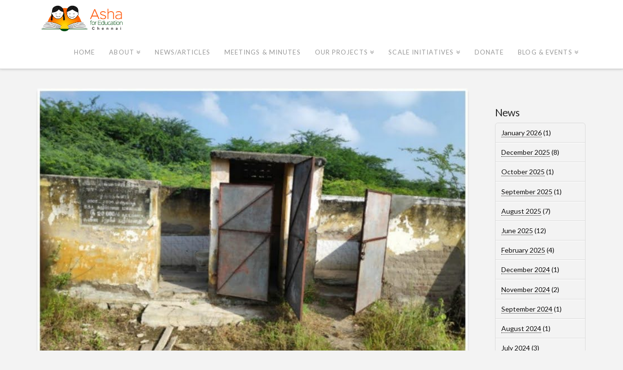

--- FILE ---
content_type: text/html; charset=UTF-8
request_url: https://chennai.ashanet.org/news/2020/04/toilet-repair-at-kumaragiri-and-athikinaru/
body_size: 10729
content:
<!DOCTYPE html><html class="no-js" lang="en-US"><head><meta charset="UTF-8"><meta name="viewport" content="width=device-width, initial-scale=1.0"><title>Toilet repair at Kumaragiri and Athikinaru | Asha Chennai</title><link rel="pingback" href="https://chennai.ashanet.org/xmlrpc.php"><link rel="shortcut icon" href="//kanini.ashanet.org/media/favicon.ico"><link rel="apple-touch-icon-precomposed" href="//chennai.ashanet.org/wp-content/uploads/sites/38/2021/09/favicon.png"><meta name="msapplication-TileColor" content="hsl(0, 1%, 96%)"><meta name="msapplication-TileImage" content="//chennai.ashanet.org/wp-content/uploads/sites/38/2021/09/favicon.png"><link rel='dns-prefetch' href='//chennai.ashanet.org' /><link rel='dns-prefetch' href='//fonts.googleapis.com' /><link rel='dns-prefetch' href='//cdnjs.cloudflare.com' /><link rel='dns-prefetch' href='//s.w.org' /><link rel="alternate" type="application/rss+xml" title="Asha Chennai &raquo; Feed" href="https://chennai.ashanet.org/feed/" /><link rel="alternate" type="application/rss+xml" title="Asha Chennai &raquo; Comments Feed" href="https://chennai.ashanet.org/comments/feed/" /><link rel="alternate" type="application/rss+xml" title="Asha Chennai &raquo; Toilet repair at Kumaragiri and Athikinaru Comments Feed" href="https://chennai.ashanet.org/news/2020/04/toilet-repair-at-kumaragiri-and-athikinaru/feed/" />  <script type="text/javascript" data-cfasync="false">var mi_track_user=true;var disableStr='ga-disable-UA-1146960-27';function __gaTrackerIsOptedOut(){return document.cookie.indexOf(disableStr+'=true')>-1;}
if(__gaTrackerIsOptedOut()){window[disableStr]=true;}
function __gaTrackerOptout(){document.cookie=disableStr+'=true; expires=Thu, 31 Dec 2099 23:59:59 UTC; path=/';window[disableStr]=true;}
if(mi_track_user){(function(i,s,o,g,r,a,m){i['GoogleAnalyticsObject']=r;i[r]=i[r]||function(){(i[r].q=i[r].q||[]).push(arguments)},i[r].l=1*new Date();a=s.createElement(o),m=s.getElementsByTagName(o)[0];a.async=1;a.src=g;m.parentNode.insertBefore(a,m)})(window,document,'script','//www.google-analytics.com/analytics.js','__gaTracker');__gaTracker('create','UA-1146960-27','auto');__gaTracker('set','forceSSL',true);__gaTracker('require','displayfeatures');__gaTracker('require','linkid','linkid.js');__gaTracker('send','pageview');}else{console.log("");(function(){var noopfn=function(){return null;};var noopnullfn=function(){return null;};var Tracker=function(){return null;};var p=Tracker.prototype;p.get=noopfn;p.set=noopfn;p.send=noopfn;var __gaTracker=function(){var len=arguments.length;if(len===0){return;}
var f=arguments[len-1];if(typeof f!=='object'||f===null||typeof f.hitCallback!=='function'){console.log('Not running function __gaTracker('+arguments[0]+" ....) because you\'re not being tracked. ");return;}
try{f.hitCallback();}catch(ex){}};__gaTracker.create=function(){return new Tracker();};__gaTracker.getByName=noopnullfn;__gaTracker.getAll=function(){return[];};__gaTracker.remove=noopfn;window['__gaTracker']=__gaTracker;})();}</script>  <script type="text/javascript">/*<![CDATA[*/window._wpemojiSettings={"baseUrl":"https:\/\/s.w.org\/images\/core\/emoji\/2.3\/72x72\/","ext":".png","svgUrl":"https:\/\/s.w.org\/images\/core\/emoji\/2.3\/svg\/","svgExt":".svg","source":{"concatemoji":"https:\/\/chennai.ashanet.org\/wp-includes\/js\/wp-emoji-release.min.js?ver=4.8"}};!function(a,b,c){function d(a){var b,c,d,e,f=String.fromCharCode;if(!k||!k.fillText)return!1;switch(k.clearRect(0,0,j.width,j.height),k.textBaseline="top",k.font="600 32px Arial",a){case"flag":return k.fillText(f(55356,56826,55356,56819),0,0),b=j.toDataURL(),k.clearRect(0,0,j.width,j.height),k.fillText(f(55356,56826,8203,55356,56819),0,0),c=j.toDataURL(),b===c&&(k.clearRect(0,0,j.width,j.height),k.fillText(f(55356,57332,56128,56423,56128,56418,56128,56421,56128,56430,56128,56423,56128,56447),0,0),b=j.toDataURL(),k.clearRect(0,0,j.width,j.height),k.fillText(f(55356,57332,8203,56128,56423,8203,56128,56418,8203,56128,56421,8203,56128,56430,8203,56128,56423,8203,56128,56447),0,0),c=j.toDataURL(),b!==c);case"emoji4":return k.fillText(f(55358,56794,8205,9794,65039),0,0),d=j.toDataURL(),k.clearRect(0,0,j.width,j.height),k.fillText(f(55358,56794,8203,9794,65039),0,0),e=j.toDataURL(),d!==e}return!1}function e(a){var c=b.createElement("script");c.src=a,c.defer=c.type="text/javascript",b.getElementsByTagName("head")[0].appendChild(c)}var f,g,h,i,j=b.createElement("canvas"),k=j.getContext&&j.getContext("2d");for(i=Array("flag","emoji4"),c.supports={everything:!0,everythingExceptFlag:!0},h=0;h<i.length;h++)c.supports[i[h]]=d(i[h]),c.supports.everything=c.supports.everything&&c.supports[i[h]],"flag"!==i[h]&&(c.supports.everythingExceptFlag=c.supports.everythingExceptFlag&&c.supports[i[h]]);c.supports.everythingExceptFlag=c.supports.everythingExceptFlag&&!c.supports.flag,c.DOMReady=!1,c.readyCallback=function(){c.DOMReady=!0},c.supports.everything||(g=function(){c.readyCallback()},b.addEventListener?(b.addEventListener("DOMContentLoaded",g,!1),a.addEventListener("load",g,!1)):(a.attachEvent("onload",g),b.attachEvent("onreadystatechange",function(){"complete"===b.readyState&&c.readyCallback()})),f=c.source||{},f.concatemoji?e(f.concatemoji):f.wpemoji&&f.twemoji&&(e(f.twemoji),e(f.wpemoji)))}(window,document,window._wpemojiSettings);/*]]>*/</script> <style type="text/css">img.wp-smiley,img.emoji{display:inline !important;border:none !important;box-shadow:none !important;height:1em !important;width:1em !important;margin:0
.07em !important;vertical-align:-0.1em !important;background:none !important;padding:0
!important}</style><link rel='stylesheet' id='google-fonts-css'  href='https://fonts.googleapis.com/css?family=Roboto%3Aregular%2Cbold%2Citalic%2Cthin%2Clight%2Cbolditalic%2Cblack%2Cmedium&#038;lang=en&#038;ver=4.8' type='text/css' media='all' /><link rel='stylesheet' id='material-css'  href='https://cdnjs.cloudflare.com/ajax/libs/material-design-lite/1.1.2/material.min.css?ver=4.8' type='text/css' media='all' /><link rel='stylesheet' id='donation_profile_style-css'  href='https://chennai.ashanet.org/wp-content/plugins/DonationProfiles/donation_profile_style.css?ver=4.8' type='text/css' media='all' /><link rel='stylesheet' id='pageflip5style-css'  href='https://chennai.ashanet.org/wp-content/plugins/pageflip5-wp-plugin/css/pageflip.css?ver=4.8' type='text/css' media='all' /><link rel='stylesheet' id='pageflip5customstyle-css'  href='https://chennai.ashanet.org/wp-content/plugins/pageflip5-wp-plugin/css/pageflip-custom.css?ver=4.8' type='text/css' media='all' /><link rel='stylesheet' id='rs-plugin-settings-css'  href='https://chennai.ashanet.org/wp-content/plugins/revslider/public/assets/css/settings.css?ver=5.4.5.1' type='text/css' media='all' /><style id='rs-plugin-settings-inline-css' type='text/css'>#rs-demo-id{}</style><link rel='stylesheet' id='x-stack-css'  href='https://chennai.ashanet.org/wp-content/themes/x/framework/css/dist/site/stacks/integrity-light.css?ver=5.1.0' type='text/css' media='all' /><link rel='stylesheet' id='x-cranium-migration-css'  href='https://chennai.ashanet.org/wp-content/themes/x/framework/legacy/cranium/css/dist/site/integrity-light.css?ver=5.1.0' type='text/css' media='all' /><link rel='stylesheet' id='x-google-fonts-css'  href='//fonts.googleapis.com/css?family=Lato%3A400%2C400italic%2C700%2C700italic%2C300italic&#038;subset=latin%2Clatin-ext&#038;ver=5.1.0' type='text/css' media='all' /> <script type='text/javascript'>var monsterinsights_frontend={"js_events_tracking":"true","is_debug_mode":"false","download_extensions":"doc,exe,js,pdf,ppt,tgz,zip,xls","inbound_paths":"","home_url":"https:\/\/chennai.ashanet.org","track_download_as":"event","internal_label":"int","hash_tracking":"false"};</script> <script type='text/javascript' src='https://chennai.ashanet.org/wp-content/plugins/google-analytics-for-wordpress/assets/js/frontend.min.js?ver=7.0.4'></script> <script type='text/javascript' src='https://chennai.ashanet.org/wp-includes/js/jquery/jquery.js?ver=1.12.4'></script> <script type='text/javascript' src='https://chennai.ashanet.org/wp-includes/js/jquery/jquery-migrate.min.js?ver=1.4.1'></script> <script type='text/javascript' src='https://chennai.ashanet.org/wp-content/plugins/pageflip5-wp-plugin/js/pageflip5-min.js?ver=4.8'></script> <script type='text/javascript' src='https://chennai.ashanet.org/wp-content/plugins/pageflip5-wp-plugin/js/pageflip5-loader.js?ver=4.8'></script> <script type='text/javascript' src='https://chennai.ashanet.org/wp-content/plugins/revslider/public/assets/js/jquery.themepunch.tools.min.js?ver=5.4.5.1'></script> <script type='text/javascript' src='https://chennai.ashanet.org/wp-content/plugins/revslider/public/assets/js/jquery.themepunch.revolution.min.js?ver=5.4.5.1'></script> <script type='text/javascript' src='https://chennai.ashanet.org/wp-content/themes/x/framework/js/dist/site/x-head.min.js?ver=5.1.0'></script> <script type='text/javascript' src='https://chennai.ashanet.org/wp-content/plugins/cornerstone/assets/dist/js/site/cs-head.js?ver=2.0.5'></script> <script type='text/javascript' src='https://chennai.ashanet.org/wp-includes/js/hoverIntent.min.js?ver=1.8.1'></script> <script type='text/javascript' src='https://chennai.ashanet.org/wp-content/themes/x/framework/legacy/cranium/js/dist/site/x-head.min.js?ver=5.1.0'></script> <link rel='https://api.w.org/' href='https://chennai.ashanet.org/wp-json/' /><link rel="canonical" href="https://chennai.ashanet.org/news/2020/04/toilet-repair-at-kumaragiri-and-athikinaru/" /><link rel='shortlink' href='https://chennai.ashanet.org/?p=2004' /><link rel="alternate" type="application/json+oembed" href="https://chennai.ashanet.org/wp-json/oembed/1.0/embed?url=https%3A%2F%2Fchennai.ashanet.org%2Fnews%2F2020%2F04%2Ftoilet-repair-at-kumaragiri-and-athikinaru%2F" /><link rel="alternate" type="text/xml+oembed" href="https://chennai.ashanet.org/wp-json/oembed/1.0/embed?url=https%3A%2F%2Fchennai.ashanet.org%2Fnews%2F2020%2F04%2Ftoilet-repair-at-kumaragiri-and-athikinaru%2F&#038;format=xml" /> <script>var defaultConfigOptions={$("#pageflip").pageflipInit({PageWidth:400,PageHeight:600,CoverWidth:420,CoverHeight:640,PageDataFile:"https://qbrik.in",Copyright:Key.Copyright,Key:Key.Key});,ControlbarFile:"https://chennai.ashanet.org/wp-content/plugins/pageflip5-wp-plugin/controlbar_svg.html",Copyright:"test",Key:"00A5YmVbnCSw6HHcw1F2/c"};</script><!--[if lte IE 9]><link rel="stylesheet" type="text/css" href="https://chennai.ashanet.org/wp-content/plugins/js_composer/assets/css/vc_lte_ie9.min.css" media="screen"><![endif]--><meta name="generator" content="Powered by Slider Revolution 5.4.5.1 - responsive, Mobile-Friendly Slider Plugin for WordPress with comfortable drag and drop interface." /> <script type="text/javascript">/*<![CDATA[*/function setREVStartSize(e){try{var i=jQuery(window).width(),t=9999,r=0,n=0,l=0,f=0,s=0,h=0;if(e.responsiveLevels&&(jQuery.each(e.responsiveLevels,function(e,f){f>i&&(t=r=f,l=e),i>f&&f>r&&(r=f,n=e)}),t>r&&(l=n)),f=e.gridheight[l]||e.gridheight[0]||e.gridheight,s=e.gridwidth[l]||e.gridwidth[0]||e.gridwidth,h=i/s,h=h>1?1:h,f=Math.round(h*f),"fullscreen"==e.sliderLayout){var u=(e.c.width(),jQuery(window).height());if(void 0!=e.fullScreenOffsetContainer){var c=e.fullScreenOffsetContainer.split(",");if(c)jQuery.each(c,function(e,i){u=jQuery(i).length>0?u-jQuery(i).outerHeight(!0):u}),e.fullScreenOffset.split("%").length>1&&void 0!=e.fullScreenOffset&&e.fullScreenOffset.length>0?u-=jQuery(window).height()*parseInt(e.fullScreenOffset,0)/100:void 0!=e.fullScreenOffset&&e.fullScreenOffset.length>0&&(u-=parseInt(e.fullScreenOffset,0))}f=u}else void 0!=e.minHeight&&f<e.minHeight&&(f=e.minHeight);e.c.closest(".rev_slider_wrapper").css({height:f})}catch(d){console.log("Failure at Presize of Slider:"+d)}};/*]]>*/</script> <noscript><style type="text/css">.wpb_animate_when_almost_visible{opacity:1}</style></noscript><style id="x-generated-css" type="text/css">a,h1 a:hover,h2 a:hover,h3 a:hover,h4 a:hover,h5 a:hover,h6 a:hover,.x-breadcrumb-wrap a:hover,.widget ul li a:hover,.widget ol li a:hover,.widget.widget_text ul li a,.widget.widget_text ol li a,.widget_nav_menu .current-menu-item > a,.x-accordion-heading .x-accordion-toggle:hover,.x-comment-author a:hover,.x-comment-time:hover,.x-recent-posts a:hover .h-recent-posts{color:hsl(208,77%,54%)}a:hover,.widget.widget_text ul li a:hover,.widget.widget_text ol li a:hover,.x-twitter-widget ul li a:hover{color:hsl(194,88%,54%)}.rev_slider_wrapper,a.x-img-thumbnail:hover,.x-slider-container.below,.page-template-template-blank-3-php .x-slider-container.above,.page-template-template-blank-6-php .x-slider-container.above{border-color:hsl(208,77%,54%)}.entry-thumb:before,.x-pagination span.current,.flex-direction-nav a,.flex-control-nav a:hover,.flex-control-nav a.flex-active,.mejs-time-current,.x-dropcap,.x-skill-bar .bar,.x-pricing-column.featured h2,.h-comments-title small,.x-entry-share .x-share:hover,.x-highlight,.x-recent-posts .x-recent-posts-img:after{background-color:hsl(208,77%,54%)}.x-nav-tabs>.active>a,.x-nav-tabs>.active>a:hover{box-shadow:inset 0 3px 0 0 hsl(208,77%,54%)}.x-main{width:78.536945%}.x-sidebar{width:16.536945%}.x-comment-author,.x-comment-time,.comment-form-author label,.comment-form-email label,.comment-form-url label,.comment-form-rating label,.comment-form-comment label,.widget_calendar #wp-calendar caption,.widget.widget_rss li
.rsswidget{font-family:"Lato",sans-serif;font-weight:400}.p-landmark-sub,.p-meta,input,button,select,textarea{font-family:"Lato",sans-serif}.widget ul li a,.widget ol li a,.x-comment-time{color:hsl(0,3%,4%)}.widget_text ol li a,.widget_text ul li
a{color:hsl(208,77%,54%)}.widget_text ol li a:hover,.widget_text ul li a:hover{color:hsl(194,88%,54%)}.comment-form-author label,.comment-form-email label,.comment-form-url label,.comment-form-rating label,.comment-form-comment label,.widget_calendar #wp-calendar th,.p-landmark-sub strong,.widget_tag_cloud .tagcloud a:hover,.widget_tag_cloud .tagcloud a:active,.entry-footer a:hover,.entry-footer a:active,.x-breadcrumbs .current,.x-comment-author,.x-comment-author
a{color:#272727}.widget_calendar #wp-calendar
th{border-color:#272727}.h-feature-headline span
i{background-color:#272727}@media (max-width:979px){}html{font-size:14px}@media (min-width:480px){html{font-size:14px}}@media (min-width:767px){html{font-size:14px}}@media (min-width:979px){html{font-size:14px}}@media (min-width:1200px){html{font-size:14px}}body{font-style:normal;font-weight:400;color:hsl(0,3%,4%);background-color:#f3f3f3}.w-b{font-weight:400 !important}h1,h2,h3,h4,h5,h6,.h1,.h2,.h3,.h4,.h5,.h6{font-family:"Lato",sans-serif;font-style:normal;font-weight:400}h1,.h1{letter-spacing:-0.035em}h2,.h2{letter-spacing:-0.035em}h3,.h3{letter-spacing:-0.035em}h4,.h4{letter-spacing:-0.035em}h5,.h5{letter-spacing:-0.035em}h6,.h6{letter-spacing:-0.035em}.w-h{font-weight:400 !important}.x-container.width{width:88%}.x-container.max{max-width:1200px}.x-main.full{float:none;display:block;width:auto}@media (max-width:979px){.x-main.full,.x-main.left,.x-main.right,.x-sidebar.left,.x-sidebar.right{float:none;display:block;width:auto !important}}.entry-header,.entry-content{font-size:1rem}body,input,button,select,textarea{font-family:"Lato",sans-serif}h1,h2,h3,h4,h5,h6,.h1,.h2,.h3,.h4,.h5,.h6,h1 a,h2 a,h3 a,h4 a,h5 a,h6 a,.h1 a,.h2 a,.h3 a,.h4 a,.h5 a,.h6 a,blockquote{color:#272727}.cfc-h-tx{color:#272727 !important}.cfc-h-bd{border-color:#272727 !important}.cfc-h-bg{background-color:#272727 !important}.cfc-b-tx{color:hsl(0,3%,4%) !important}.cfc-b-bd{border-color:hsl(0,3%,4%) !important}.cfc-b-bg{background-color:hsl(0,3%,4%) !important}.x-btn,.button,[type="submit"]{color:#fff;border-color:hsl(0,0%,52%);background-color:hsl(6,1%,95%);text-shadow:0 0.075em 0.075em rgba(0,0,0,0.5);border-radius:0.25em}.x-btn:hover,.button:hover,[type="submit"]:hover{color:#fff;border-color:hsl(6,1%,98%);background-color:hsl(8,2%,37%);text-shadow:0 0.075em 0.075em rgba(0,0,0,0.5)}.x-btn.x-btn-real,.x-btn.x-btn-real:hover{margin-bottom:0.25em;text-shadow:0 0.075em 0.075em rgba(0,0,0,0.65)}.x-btn.x-btn-real{box-shadow:0 0.25em 0 0 #a71000,0 4px 9px rgba(0,0,0,0.75)}.x-btn.x-btn-real:hover{box-shadow:0 0.25em 0 0 #a71000,0 4px 9px rgba(0,0,0,0.75)}.x-btn.x-btn-flat,.x-btn.x-btn-flat:hover{margin-bottom:0;text-shadow:0 0.075em 0.075em rgba(0,0,0,0.65);box-shadow:none}.x-btn.x-btn-transparent,.x-btn.x-btn-transparent:hover{margin-bottom:0;border-width:3px;text-shadow:none;text-transform:uppercase;background-color:transparent;box-shadow:none}.x-topbar .p-info a:hover,.x-widgetbar .widget ul li a:hover{color:hsl(208,77%,54%)}.x-topbar .p-info,.x-topbar .p-info a,.x-navbar .desktop .x-nav > li > a,.x-navbar .desktop .sub-menu a,.x-navbar .mobile .x-nav li > a,.x-breadcrumb-wrap a,.x-breadcrumbs
.delimiter{color:#999}.x-navbar .desktop .x-nav > li > a:hover,.x-navbar .desktop .x-nav > .x-active > a,.x-navbar .desktop .x-nav > .current-menu-item > a,.x-navbar .desktop .sub-menu a:hover,.x-navbar .desktop .sub-menu .x-active > a,.x-navbar .desktop .sub-menu .current-menu-item > a,.x-navbar .desktop .x-nav .x-megamenu > .sub-menu > li > a,.x-navbar .mobile .x-nav li > a:hover,.x-navbar .mobile .x-nav .x-active > a,.x-navbar .mobile .x-nav .current-menu-item>a{color:#272727}.x-navbar .desktop .x-nav > li > a:hover,.x-navbar .desktop .x-nav > .x-active > a,.x-navbar .desktop .x-nav>.current-menu-item>a{box-shadow:inset 0 4px 0 0 hsl(208,77%,54%)}.x-navbar .desktop .x-nav>li>a{height:70px;padding-top:30px}.x-navbar .desktop .x-nav > li
ul{top:55px;}@media (max-width:979px){}.x-navbar-inner{min-height:70px}.x-brand{margin-top:5px;font-family:"Lato",sans-serif;font-size:30px;font-style:italic;font-weight:300;letter-spacing:-0.065em;color:#272727}.x-brand:hover,.x-brand:focus{color:#272727}.x-brand
img{width:187.5px}.x-navbar .x-nav-wrap .x-nav>li>a{font-family:"Lato",sans-serif;font-style:normal;font-weight:400;letter-spacing:0.085em;text-transform:uppercase}.x-navbar .desktop .x-nav>li>a{font-size:13px}.x-navbar .desktop .x-nav>li>a:not(.x-btn-navbar-woocommerce){padding-left:15px;padding-right:15px}.x-navbar .desktop .x-nav>li>a>span{margin-right:-0.085em}.x-btn-navbar{margin-top:20px}.x-btn-navbar,.x-btn-navbar.collapsed{font-size:24px}@media (max-width:979px){.x-widgetbar{left:0;right:0}}.tooltip-box{position:relative;display:inline-block}.tooltip-box .tooltip-text{visibility:hidden;width:100px;background-color:black;color:#fff;text-align:center;padding:6px
0;position:absolute;z-index:1}.tooltip-box:hover .tooltip-text{visibility:visible}</style></head><body class="post-template-default single single-post postid-2004 single-format-standard x-integrity x-integrity-light x-full-width-layout-active x-content-sidebar-active x-post-meta-disabled wpb-js-composer js-comp-ver-5.1.1 vc_responsive x-navbar-static-active x-v5_1_0 cornerstone-v2_0_5"><div id="x-root" class="x-root"><div id="top" class="site"> <header class="masthead masthead-inline" role="banner"><div class="x-navbar-wrap"><div class="x-navbar"><div class="x-navbar-inner"><div class="x-container max width"><h1 class="visually-hidden">Asha Chennai</h1> <a href="https://chennai.ashanet.org/" class="x-brand img" title="The Chennai chapter of Asha for Education"> <img src="//chennai.ashanet.org/wp-content/uploads/sites/38/2021/09/asha_chennai.png" alt="The Chennai chapter of Asha for Education"></a> <a href="#" class="x-btn-navbar collapsed" data-toggle="collapse" data-target=".x-nav-wrap.mobile"> <i class="x-icon-bars" data-x-icon="&#xf0c9;"></i> <span class="visually-hidden">Navigation</span> </a><nav class="x-nav-wrap desktop" role="navigation"><ul id="menu-mainnavbar" class="x-nav"><li id="menu-item-3597" class="menu-item menu-item-type-post_type menu-item-object-page menu-item-home menu-item-3597"><a href="https://chennai.ashanet.org/"><span>Home</span></a></li><li id="menu-item-466" class="menu-item menu-item-type-custom menu-item-object-custom menu-item-has-children menu-item-466"><a><span>About</span></a><ul class="sub-menu"><li id="menu-item-473" class="menu-item menu-item-type-post_type menu-item-object-page menu-item-473"><a href="https://chennai.ashanet.org/about/"><span>About Us</span></a></li><li id="menu-item-655" class="menu-item menu-item-type-custom menu-item-object-custom menu-item-655"><a href="http://chennai.ashanet.org/contact/"><span>Contact Us</span></a></li><li id="menu-item-640" class="menu-item menu-item-type-custom menu-item-object-custom menu-item-640"><a href="http://chennai.ashanet.org/projects-overview/"><span>Project Overview</span></a></li><li id="menu-item-641" class="menu-item menu-item-type-custom menu-item-object-custom menu-item-641"><a href="http://chennai.ashanet.org/canIhelp/"><span>Can I help?</span></a></li></ul></li><li id="menu-item-474" class="menu-item menu-item-type-post_type menu-item-object-page current_page_parent menu-item-474"><a href="https://chennai.ashanet.org/news/"><span>News/Articles</span></a></li><li id="menu-item-659" class="menu-item menu-item-type-custom menu-item-object-custom menu-item-659"><a href="http://chennai.ashanet.org/meetings/"><span>Meetings &amp; Minutes</span></a></li><li id="menu-item-475" class="menu-item menu-item-type-post_type menu-item-object-page menu-item-has-children menu-item-475"><a href="https://chennai.ashanet.org/our-projects/"><span>Our Projects</span></a><ul class="sub-menu"><li id="menu-item-1061" class="menu-item menu-item-type-custom menu-item-object-custom menu-item-1061"><a href="http://chennai.ashanet.org/projects-overview/"><span>Project Overview</span></a></li><li id="menu-item-1028" class="menu-item menu-item-type-custom menu-item-object-custom menu-item-1028"><a href="http://chennai.ashanet.org/our-projects/"><span>Projects</span></a></li><li id="menu-item-1027" class="menu-item menu-item-type-custom menu-item-object-custom menu-item-1027"><a href="http://proposals.ashanet.org/"><span>Apply for Funding</span></a></li></ul></li><li id="menu-item-3592" class="menu-item menu-item-type-custom menu-item-object-custom menu-item-has-children menu-item-3592"><a href="#"><span>Scale Initiatives</span></a><ul class="sub-menu"><li id="menu-item-6406" class="menu-item menu-item-type-custom menu-item-object-custom menu-item-6406"><a href="https://kanini.ashanet.org/"><span>Technology Initiatives</span></a></li><li id="menu-item-6407" class="menu-item menu-item-type-custom menu-item-object-custom menu-item-6407"><a href="https://kanini.ashanet.org/aboutKanini"><span>Asha Kanini</span></a></li><li id="menu-item-6408" class="menu-item menu-item-type-custom menu-item-object-custom menu-item-6408"><a href="https://kanini.ashanet.org/CS-curriculum"><span>CS Curriculum</span></a></li><li id="menu-item-6409" class="menu-item menu-item-type-custom menu-item-object-custom menu-item-6409"><a href="https://kanini.ashanet.org/Asha-RTC"><span>Rural Technology Centres</span></a></li><li id="menu-item-6410" class="menu-item menu-item-type-custom menu-item-object-custom menu-item-6410"><a href="https://kanini.ashanet.org/Asha-ACE"><span>ACE Govt Teacher Training</span></a></li><li id="menu-item-6411" class="menu-item menu-item-type-custom menu-item-object-custom menu-item-6411"><a href="https://kanini.ashanet.org/trackersAbout"><span>Output Tracking</span></a></li><li id="menu-item-6412" class="menu-item menu-item-type-custom menu-item-object-custom menu-item-6412"><a href="https://kanini.ashanet.org/assessmentAbout"><span>Assessments</span></a></li><li id="menu-item-3594" class="menu-item menu-item-type-custom menu-item-object-custom menu-item-3594"><a href="https://kanini.ashanet.org/media/mini-school.html"><span>Mini Schools</span></a></li></ul></li><li id="menu-item-306" class="menu-item menu-item-type-custom menu-item-object-custom menu-item-306"><a href="http://chennai.ashanet.org/donate/"><span>Donate</span></a></li><li id="menu-item-990" class="menu-item menu-item-type-custom menu-item-object-custom menu-item-has-children menu-item-990"><a href="https://chennai.ashanet.org/blog/"><span>Blog &amp; Events</span></a><ul class="sub-menu"><li id="menu-item-4820" class="menu-item menu-item-type-custom menu-item-object-custom menu-item-4820"><a href="https://chennai.ashanet.org/events-for-the-month-2/"><span>Events</span></a></li><li id="menu-item-4821" class="menu-item menu-item-type-custom menu-item-object-custom menu-item-4821"><a href="https://chennai.ashanet.org/blog/"><span>Blog</span></a></li></ul></li></ul></nav><div class="x-nav-wrap mobile collapse"><ul id="menu-mainnavbar-1" class="x-nav"><li class="menu-item menu-item-type-post_type menu-item-object-page menu-item-home menu-item-3597"><a href="https://chennai.ashanet.org/"><span>Home</span></a></li><li class="menu-item menu-item-type-custom menu-item-object-custom menu-item-has-children menu-item-466"><a><span>About</span></a><ul class="sub-menu"><li class="menu-item menu-item-type-post_type menu-item-object-page menu-item-473"><a href="https://chennai.ashanet.org/about/"><span>About Us</span></a></li><li class="menu-item menu-item-type-custom menu-item-object-custom menu-item-655"><a href="http://chennai.ashanet.org/contact/"><span>Contact Us</span></a></li><li class="menu-item menu-item-type-custom menu-item-object-custom menu-item-640"><a href="http://chennai.ashanet.org/projects-overview/"><span>Project Overview</span></a></li><li class="menu-item menu-item-type-custom menu-item-object-custom menu-item-641"><a href="http://chennai.ashanet.org/canIhelp/"><span>Can I help?</span></a></li></ul></li><li class="menu-item menu-item-type-post_type menu-item-object-page current_page_parent menu-item-474"><a href="https://chennai.ashanet.org/news/"><span>News/Articles</span></a></li><li class="menu-item menu-item-type-custom menu-item-object-custom menu-item-659"><a href="http://chennai.ashanet.org/meetings/"><span>Meetings &amp; Minutes</span></a></li><li class="menu-item menu-item-type-post_type menu-item-object-page menu-item-has-children menu-item-475"><a href="https://chennai.ashanet.org/our-projects/"><span>Our Projects</span></a><ul class="sub-menu"><li class="menu-item menu-item-type-custom menu-item-object-custom menu-item-1061"><a href="http://chennai.ashanet.org/projects-overview/"><span>Project Overview</span></a></li><li class="menu-item menu-item-type-custom menu-item-object-custom menu-item-1028"><a href="http://chennai.ashanet.org/our-projects/"><span>Projects</span></a></li><li class="menu-item menu-item-type-custom menu-item-object-custom menu-item-1027"><a href="http://proposals.ashanet.org/"><span>Apply for Funding</span></a></li></ul></li><li class="menu-item menu-item-type-custom menu-item-object-custom menu-item-has-children menu-item-3592"><a href="#"><span>Scale Initiatives</span></a><ul class="sub-menu"><li class="menu-item menu-item-type-custom menu-item-object-custom menu-item-6406"><a href="https://kanini.ashanet.org/"><span>Technology Initiatives</span></a></li><li class="menu-item menu-item-type-custom menu-item-object-custom menu-item-6407"><a href="https://kanini.ashanet.org/aboutKanini"><span>Asha Kanini</span></a></li><li class="menu-item menu-item-type-custom menu-item-object-custom menu-item-6408"><a href="https://kanini.ashanet.org/CS-curriculum"><span>CS Curriculum</span></a></li><li class="menu-item menu-item-type-custom menu-item-object-custom menu-item-6409"><a href="https://kanini.ashanet.org/Asha-RTC"><span>Rural Technology Centres</span></a></li><li class="menu-item menu-item-type-custom menu-item-object-custom menu-item-6410"><a href="https://kanini.ashanet.org/Asha-ACE"><span>ACE Govt Teacher Training</span></a></li><li class="menu-item menu-item-type-custom menu-item-object-custom menu-item-6411"><a href="https://kanini.ashanet.org/trackersAbout"><span>Output Tracking</span></a></li><li class="menu-item menu-item-type-custom menu-item-object-custom menu-item-6412"><a href="https://kanini.ashanet.org/assessmentAbout"><span>Assessments</span></a></li><li class="menu-item menu-item-type-custom menu-item-object-custom menu-item-3594"><a href="https://kanini.ashanet.org/media/mini-school.html"><span>Mini Schools</span></a></li></ul></li><li class="menu-item menu-item-type-custom menu-item-object-custom menu-item-306"><a href="http://chennai.ashanet.org/donate/"><span>Donate</span></a></li><li class="menu-item menu-item-type-custom menu-item-object-custom menu-item-has-children menu-item-990"><a href="https://chennai.ashanet.org/blog/"><span>Blog &amp; Events</span></a><ul class="sub-menu"><li class="menu-item menu-item-type-custom menu-item-object-custom menu-item-4820"><a href="https://chennai.ashanet.org/events-for-the-month-2/"><span>Events</span></a></li><li class="menu-item menu-item-type-custom menu-item-object-custom menu-item-4821"><a href="https://chennai.ashanet.org/blog/"><span>Blog</span></a></li></ul></li></ul></div></div></div></div></div> </header><div class="x-container max width offset"><div class="x-main left" role="main"> <article id="post-2004" class="post-2004 post type-post status-publish format-standard has-post-thumbnail hentry category-uncategorized"><div class="entry-featured"><div class="entry-thumb"><img width="768" height="1024" src="https://chennai.ashanet.org/wp-content/uploads/sites/38/2020/04/38-32.jpg" class="attachment-entry size-entry wp-post-image" alt="" /></div></div><div class="entry-wrap"> <header class="entry-header"><h1 class="entry-title">Toilet repair at Kumaragiri and Athikinaru</h1> </header><div class="entry-content content"><p>With support from Trimble we carried out renovation to toilets at the middle schools in Kumaragiri and Athikinaru in Thoothukudi District.</p><p><span id="more-2004"></span></p><p>As a part of Trimble Sugadharam for 2020, we received money for construction of new toilets at Kaatu Sithaambur and ADWMS Nandhivaram. We also received funding for the renovation of toilets at two schools that are supported through <a href="http://new.ashanet.org/project/?pid=1029">project Pearl</a> &#8211; the middle schools at Athikinaru and Kumaragiri.</p><p>The renovation work at Athikinaru and Kumaragiri was started in early January and completed in early February. At both schools, the toilets required plumbing work. The doors needed to be replaced in some cases. The flooring and entance to the toilets were badly damaged. We fixed the plumbing in the toilets including providing new wash-basins. We put tiles on the floor and the walls up to a height of 4 feet. We replaced broken doors and we gave a new coat of paint. Recently Bhaskar and Rajaram visited these schools.</p><div><a href="https://photos.app.goo.gl/zQvN9LuxGgta2D74A" target="_blank" rel="noopener">Here </a>are the photos showing the progress of the work at these toilets.</div></div></div> </article><div id="comments" class="x-comments-area"><div id="respond" class="comment-respond"><h3 id="reply-title" class="comment-reply-title">Leave a Reply <small><a rel="nofollow" id="cancel-comment-reply-link" href="/news/2020/04/toilet-repair-at-kumaragiri-and-athikinaru/#respond" style="display:none;">Cancel reply</a></small></h3><form action="https://chennai.ashanet.org/wp-comments-post.php" method="post" id="commentform" class="comment-form"><p class="comment-notes"><span id="email-notes">Your email address will not be published.</span> Required fields are marked <span class="required">*</span></p><p class="comment-form-comment"><label for="comment">Comment</label><textarea id="comment" name="comment" cols="45" rows="8" maxlength="65525" aria-required="true" required="required"></textarea></p><p class="comment-form-author"><label for="author">Name <span class="required">*</span></label> <input id="author" name="author" type="text" value="" size="30" maxlength="245" aria-required='true' required='required' /></p><p class="comment-form-email"><label for="email">Email <span class="required">*</span></label> <input id="email" name="email" type="text" value="" size="30" maxlength="100" aria-describedby="email-notes" aria-required='true' required='required' /></p><p class="comment-form-url"><label for="url">Website</label> <input id="url" name="url" type="text" value="" size="30" maxlength="200" /></p><p class="form-submit"><input name="submit" type="submit" id="entry-comment-submit" class="submit" value="Submit" /> <input type='hidden' name='comment_post_ID' value='2004' id='comment_post_ID' /> <input type='hidden' name='comment_parent' id='comment_parent' value='0' /></p><p style="display: none;"><input type="hidden" id="akismet_comment_nonce" name="akismet_comment_nonce" value="adafbf0bbb" /></p><p style="display: none;"><input type="hidden" id="ak_js" name="ak_js" value="3"/></p></form></div></div></div><aside class="x-sidebar right" role="complementary"><div id="rev-slider-widget-2" class="widget widget_revslider"></div><div id="archives-2" class="widget widget_archive"><h4 class="h-widget">News</h4><ul><li><a href='https://chennai.ashanet.org/news/2026/01/'>January 2026</a>&nbsp;(1)</li><li><a href='https://chennai.ashanet.org/news/2025/12/'>December 2025</a>&nbsp;(8)</li><li><a href='https://chennai.ashanet.org/news/2025/10/'>October 2025</a>&nbsp;(1)</li><li><a href='https://chennai.ashanet.org/news/2025/09/'>September 2025</a>&nbsp;(1)</li><li><a href='https://chennai.ashanet.org/news/2025/08/'>August 2025</a>&nbsp;(7)</li><li><a href='https://chennai.ashanet.org/news/2025/06/'>June 2025</a>&nbsp;(12)</li><li><a href='https://chennai.ashanet.org/news/2025/02/'>February 2025</a>&nbsp;(4)</li><li><a href='https://chennai.ashanet.org/news/2024/12/'>December 2024</a>&nbsp;(1)</li><li><a href='https://chennai.ashanet.org/news/2024/11/'>November 2024</a>&nbsp;(2)</li><li><a href='https://chennai.ashanet.org/news/2024/09/'>September 2024</a>&nbsp;(1)</li><li><a href='https://chennai.ashanet.org/news/2024/08/'>August 2024</a>&nbsp;(1)</li><li><a href='https://chennai.ashanet.org/news/2024/07/'>July 2024</a>&nbsp;(3)</li><li><a href='https://chennai.ashanet.org/news/2024/06/'>June 2024</a>&nbsp;(1)</li><li><a href='https://chennai.ashanet.org/news/2024/05/'>May 2024</a>&nbsp;(3)</li><li><a href='https://chennai.ashanet.org/news/2024/04/'>April 2024</a>&nbsp;(1)</li><li><a href='https://chennai.ashanet.org/news/2024/03/'>March 2024</a>&nbsp;(3)</li><li><a href='https://chennai.ashanet.org/news/2024/02/'>February 2024</a>&nbsp;(5)</li><li><a href='https://chennai.ashanet.org/news/2024/01/'>January 2024</a>&nbsp;(1)</li><li><a href='https://chennai.ashanet.org/news/2023/11/'>November 2023</a>&nbsp;(1)</li><li><a href='https://chennai.ashanet.org/news/2023/10/'>October 2023</a>&nbsp;(2)</li><li><a href='https://chennai.ashanet.org/news/2023/09/'>September 2023</a>&nbsp;(5)</li><li><a href='https://chennai.ashanet.org/news/2023/07/'>July 2023</a>&nbsp;(4)</li><li><a href='https://chennai.ashanet.org/news/2023/05/'>May 2023</a>&nbsp;(1)</li><li><a href='https://chennai.ashanet.org/news/2023/04/'>April 2023</a>&nbsp;(5)</li><li><a href='https://chennai.ashanet.org/news/2023/02/'>February 2023</a>&nbsp;(3)</li><li><a href='https://chennai.ashanet.org/news/2022/12/'>December 2022</a>&nbsp;(5)</li><li><a href='https://chennai.ashanet.org/news/2022/11/'>November 2022</a>&nbsp;(7)</li><li><a href='https://chennai.ashanet.org/news/2022/09/'>September 2022</a>&nbsp;(1)</li><li><a href='https://chennai.ashanet.org/news/2022/08/'>August 2022</a>&nbsp;(6)</li><li><a href='https://chennai.ashanet.org/news/2022/05/'>May 2022</a>&nbsp;(8)</li><li><a href='https://chennai.ashanet.org/news/2022/03/'>March 2022</a>&nbsp;(5)</li><li><a href='https://chennai.ashanet.org/news/2022/01/'>January 2022</a>&nbsp;(3)</li><li><a href='https://chennai.ashanet.org/news/2021/12/'>December 2021</a>&nbsp;(2)</li><li><a href='https://chennai.ashanet.org/news/2021/11/'>November 2021</a>&nbsp;(2)</li><li><a href='https://chennai.ashanet.org/news/2021/10/'>October 2021</a>&nbsp;(2)</li><li><a href='https://chennai.ashanet.org/news/2021/09/'>September 2021</a>&nbsp;(3)</li><li><a href='https://chennai.ashanet.org/news/2021/07/'>July 2021</a>&nbsp;(2)</li><li><a href='https://chennai.ashanet.org/news/2021/05/'>May 2021</a>&nbsp;(4)</li><li><a href='https://chennai.ashanet.org/news/2021/03/'>March 2021</a>&nbsp;(1)</li><li><a href='https://chennai.ashanet.org/news/2021/01/'>January 2021</a>&nbsp;(1)</li><li><a href='https://chennai.ashanet.org/news/2020/12/'>December 2020</a>&nbsp;(2)</li><li><a href='https://chennai.ashanet.org/news/2020/11/'>November 2020</a>&nbsp;(2)</li><li><a href='https://chennai.ashanet.org/news/2020/10/'>October 2020</a>&nbsp;(4)</li><li><a href='https://chennai.ashanet.org/news/2020/09/'>September 2020</a>&nbsp;(1)</li><li><a href='https://chennai.ashanet.org/news/2020/07/'>July 2020</a>&nbsp;(2)</li><li><a href='https://chennai.ashanet.org/news/2020/04/'>April 2020</a>&nbsp;(5)</li><li><a href='https://chennai.ashanet.org/news/2020/02/'>February 2020</a>&nbsp;(3)</li><li><a href='https://chennai.ashanet.org/news/2019/12/'>December 2019</a>&nbsp;(2)</li><li><a href='https://chennai.ashanet.org/news/2019/11/'>November 2019</a>&nbsp;(4)</li><li><a href='https://chennai.ashanet.org/news/2019/09/'>September 2019</a>&nbsp;(6)</li><li><a href='https://chennai.ashanet.org/news/2019/08/'>August 2019</a>&nbsp;(5)</li><li><a href='https://chennai.ashanet.org/news/2019/05/'>May 2019</a>&nbsp;(13)</li><li><a href='https://chennai.ashanet.org/news/2019/01/'>January 2019</a>&nbsp;(4)</li><li><a href='https://chennai.ashanet.org/news/2018/11/'>November 2018</a>&nbsp;(1)</li><li><a href='https://chennai.ashanet.org/news/2018/10/'>October 2018</a>&nbsp;(4)</li><li><a href='https://chennai.ashanet.org/news/2018/09/'>September 2018</a>&nbsp;(2)</li><li><a href='https://chennai.ashanet.org/news/2018/08/'>August 2018</a>&nbsp;(2)</li><li><a href='https://chennai.ashanet.org/news/2018/07/'>July 2018</a>&nbsp;(5)</li><li><a href='https://chennai.ashanet.org/news/2018/06/'>June 2018</a>&nbsp;(6)</li><li><a href='https://chennai.ashanet.org/news/2018/04/'>April 2018</a>&nbsp;(9)</li><li><a href='https://chennai.ashanet.org/news/2018/03/'>March 2018</a>&nbsp;(2)</li><li><a href='https://chennai.ashanet.org/news/2018/01/'>January 2018</a>&nbsp;(6)</li><li><a href='https://chennai.ashanet.org/news/2017/10/'>October 2017</a>&nbsp;(6)</li><li><a href='https://chennai.ashanet.org/news/2017/08/'>August 2017</a>&nbsp;(3)</li><li><a href='https://chennai.ashanet.org/news/2017/06/'>June 2017</a>&nbsp;(1)</li><li><a href='https://chennai.ashanet.org/news/2017/05/'>May 2017</a>&nbsp;(1)</li><li><a href='https://chennai.ashanet.org/news/2017/03/'>March 2017</a>&nbsp;(3)</li><li><a href='https://chennai.ashanet.org/news/2017/02/'>February 2017</a>&nbsp;(2)</li><li><a href='https://chennai.ashanet.org/news/2017/01/'>January 2017</a>&nbsp;(1)</li><li><a href='https://chennai.ashanet.org/news/2016/12/'>December 2016</a>&nbsp;(2)</li><li><a href='https://chennai.ashanet.org/news/2016/11/'>November 2016</a>&nbsp;(2)</li><li><a href='https://chennai.ashanet.org/news/2016/10/'>October 2016</a>&nbsp;(2)</li><li><a href='https://chennai.ashanet.org/news/2016/08/'>August 2016</a>&nbsp;(1)</li><li><a href='https://chennai.ashanet.org/news/2016/07/'>July 2016</a>&nbsp;(1)</li><li><a href='https://chennai.ashanet.org/news/2016/05/'>May 2016</a>&nbsp;(1)</li><li><a href='https://chennai.ashanet.org/news/2016/04/'>April 2016</a>&nbsp;(2)</li><li><a href='https://chennai.ashanet.org/news/2016/03/'>March 2016</a>&nbsp;(4)</li><li><a href='https://chennai.ashanet.org/news/2016/02/'>February 2016</a>&nbsp;(3)</li><li><a href='https://chennai.ashanet.org/news/2016/01/'>January 2016</a>&nbsp;(2)</li><li><a href='https://chennai.ashanet.org/news/2015/12/'>December 2015</a>&nbsp;(2)</li><li><a href='https://chennai.ashanet.org/news/2015/09/'>September 2015</a>&nbsp;(4)</li></ul></div><div id="recent-posts-3" class="widget widget_recent_entries"><h4 class="h-widget">Recent Posts</h4><ul><li> <a href="https://chennai.ashanet.org/news/2026/01/innovation-asha-chennai/">Innovation @ Asha Chennai</a></li><li> <a href="https://chennai.ashanet.org/news/2025/12/7765/">Asha Chennai&#8217;s Annual report for 2024-25</a></li><li> <a href="https://chennai.ashanet.org/news/2025/12/asha-chennai-assessment-analysis/">Asha Chennai Assessment Analysis</a></li><li> <a href="https://chennai.ashanet.org/news/2025/12/ace-winners-turn-prizes-to-progress/">ACE Winners Turn Prizes to Progress</a></li><li> <a href="https://chennai.ashanet.org/news/2025/12/ace-status-report-october-2025/">ACE Status Report &#8211; October 2025</a></li></ul></div>		      </aside></div><footer class="x-colophon top" role="contentinfo"><div class="x-container max width"><div class="x-column x-md x-1-4"><div id="text-2" class="widget widget_text"><h4 class="h-widget">Talk to Us</h4><div class="textwidget"><p><i class="x-icon x-icon-envelope-o" data-x-icon="&#xf003;" aria-hidden="true"></i> <a href="mailto:chennai@ashanet.org">chennai@ashanet.org</a></p><p><i class="x-icon x-icon-home" data-x-icon="&#xf015;" aria-hidden="true"></i><a href="http://www.ashanet.org">www.ashanet.org</a></p><p><i class="x-icon x-icon-globe" data-x-icon="&#xf0ac;" aria-hidden="true"></i><a href="http://new.ashanet.org/guidelines/3/"> privacy </a> | <a href="/coordinators/">contact </a></p></div></div></div><div class="x-column x-md x-1-4"><div id="text-4" class="widget widget_text"><h4 class="h-widget">Contact Us</h4><div class="textwidget"><p><strong>Asha Chennai</strong><br /> First Floor, 85/2 Luz Avenue<br /> Mylapore, Chennai – 600004.</p><p>Email: <a href="http://chennai@ashanet.org">chennai@ashanet.org</a></p><p>&nbsp;</p></div></div></div><div class="x-column x-md x-1-4"><div id="text-3" class="widget widget_text"><h4 class="h-widget">Tax Status</h4><div class="textwidget"><p>Asha for Education in the US is a registered 501(c)(3) non-profit charitable organization. Asha India is a registered trust in India with 80-G and FCRA clearances. For more details about donating to Asha Chennai, visit our<a href="https://chennai.ashanet.org/donate/"> Donation page</a>.</p></div></div></div><div class="x-column x-md x-1-4 last"><div id="search-4" class="widget widget_search"><h4 class="h-widget">Search our site</h4><form method="get" id="searchform" class="form-search" action="https://chennai.ashanet.org/"> <label for="s" class="visually-hidden">Search</label> <input type="text" id="s" class="search-query" name="s" placeholder="Search" /></form></div></div></div> </footer> <footer class="x-colophon bottom" role="contentinfo"><div class="x-container max width"><ul id="menu-follow-us-on" class="x-nav"><li id="menu-item-1101" class="menu-item menu-item-type-custom menu-item-object-custom menu-item-1101"><a>Follow us on</a></li></ul><div class="x-social-global"><a href="https://www.facebook.com/AshaChennaiChapter/" class="facebook" title="Facebook" target="_blank"><i class="x-icon-facebook-square" data-x-icon="&#xf082;" aria-hidden="true"></i></a><a href="https://www.linkedin.com/company/asha-chennai" class="linkedin" title="LinkedIn" target="_blank"><i class="x-icon-linkedin-square" data-x-icon="&#xf08c;" aria-hidden="true"></i></a><a href="https://www.youtube.com/channel/UCjnZ-lZfWIgtkxh2d9LdoRQ" class="youtube" title="YouTube" target="_blank"><i class="x-icon-youtube-square" data-x-icon="&#xf166;" aria-hidden="true"></i></a><a href="https://instagram.com/ashachennai?igshid=1pvjsvsi81h3y" class="instagram" title="Instagram" target="_blank"><i class="x-icon-instagram" data-x-icon="&#xf16d;" aria-hidden="true"></i></a></div><div class="x-colophon-content"></div></div> </footer></div></div><link rel='stylesheet' id='nlpcss-css'  href='https://chennai.ashanet.org/wp-content/plugins/network-latest-posts/css/default_style.css?ver=4.8' type='text/css' media='all' /> <script type='text/javascript'>var wpcf7={"apiSettings":{"root":"https:\/\/chennai.ashanet.org\/wp-json\/contact-form-7\/v1","namespace":"contact-form-7\/v1"},"recaptcha":{"messages":{"empty":"Please verify that you are not a robot."}},"cached":"1"};</script> <script type='text/javascript' src='https://chennai.ashanet.org/wp-content/plugins/contact-form-7/includes/js/scripts.js?ver=5.0.1'></script> <script type='text/javascript' src='https://chennai.ashanet.org/wp-content/themes/x/framework/js/dist/site/x-body.min.js?ver=5.1.0'></script> <script type='text/javascript' src='https://chennai.ashanet.org/wp-includes/js/comment-reply.min.js?ver=4.8'></script> <script type='text/javascript' src='https://chennai.ashanet.org/wp-content/plugins/cornerstone/assets/dist/js/site/cs-body.js?ver=2.0.5'></script> <script type='text/javascript' src='https://chennai.ashanet.org/wp-content/themes/x/framework/legacy/cranium/js/dist/site/x-body.min.js?ver=5.1.0'></script> <script type='text/javascript' src='https://chennai.ashanet.org/wp-includes/js/wp-embed.min.js?ver=4.8'></script> <script async="async" type='text/javascript' src='https://chennai.ashanet.org/wp-content/plugins/akismet/_inc/form.js?ver=4.0.3'></script> <script id="x-customizer-js">/*<![CDATA[*/var urlParams;function setSelect()
{if(urlParams.hasOwnProperty('set-select')){document.getElementById('d-chap-list').value=urlParams['set-select'];}
return false;}
(window.onpopstate=function(){var match,pl=/\+/g,search=/([^&=]+)=?([^&]*)/g,decode=function(s){return decodeURIComponent(s.replace(pl," "));},query=window.location.search.substring(1);urlParams={};while(match=search.exec(query))
urlParams[decode(match[1])]=decode(match[2]);setSelect();})();/*]]>*/</script> </body></html>

--- FILE ---
content_type: text/css
request_url: https://chennai.ashanet.org/wp-content/plugins/DonationProfiles/donation_profile_style.css?ver=4.8
body_size: 1629
content:
/**
 * Copyright 2015 Google Inc. All Rights Reserved.
 *
 * Licensed under the Apache License, Version 2.0 (the "License");
 * you may not use this file except in compliance with the License.
 * You may obtain a copy of the License at
 *
 *      http://www.apache.org/licenses/LICENSE-2.0
 *
 * Unless required by applicable law or agreed to in writing, software
 * distributed under the License is distributed on an "AS IS" BASIS,
 * WITHOUT WARRANTIES OR CONDITIONS OF ANY KIND, either express or implied.
 * See the License for the specific language governing permissions and
 * limitations under the License.
 */

html, body {
  font-family: 'Roboto', 'Helvetica', sans-serif;
}
.demo-avatar {
  width: 48px;
  height: 48px;
  border-radius: 24px;
}

.mdl-layout__container {
  position: relative;
}
.demo-layout .demo-header .mdl-textfield {
  padding: 0px;
  margin-top: 41px;
}
.demo-layout .demo-header .mdl-textfield .mdl-textfield__expandable-holder {
  bottom: 19px;
}
.demo-layout .mdl-layout__header .mdl-layout__drawer-button {
  color: rgba(0, 0, 0, 0.54);
}
.mdl-layout__drawer .avatar {
  margin-bottom: 16px;
}
.demo-drawer {
  border: none;
}
/* iOS Safari specific workaround */
.demo-drawer .mdl-menu__container {
  z-index: -1;
}
.demo-drawer .demo-navigation {
  z-index: -2;
}
/* END iOS Safari specific workaround */
.demo-drawer .mdl-menu .mdl-menu__item {
  display: flex;
  align-items: center;
}
.demo-drawer-header {
  box-sizing: border-box;
  display: flex;
  flex-direction: column;
  justify-content: flex-end;
  padding: 16px;
  height: 151px;
}
.demo-avatar-dropdown {
  display: flex;
  position: relative;
  flex-direction: row;
  align-items: center;
  width: 100%;
}

.demo-navigation {
  flex-grow: 1;
}
.demo-layout .demo-navigation .mdl-navigation__link {
  display: flex !important;
  flex-direction: row;
  align-items: center;
  color: rgba(255, 255, 255, 0.56);
  font-weight: 500;
}
.demo-layout .demo-navigation .mdl-navigation__link:hover {
  background-color: #00BCD4;
  color: #37474F;
}
.demo-navigation .mdl-navigation__link .material-icons {
  font-size: 24px;
  color: rgba(255, 255, 255, 0.56);
  margin-right: 32px;
}

.demo-content {
  max-width: 1080px;
}

.demo-charts {
  align-items: center;
}
.demo-chart:nth-child(1) {
  color: #ACEC00;
}
.demo-chart:nth-child(2) {
  color: #00BBD6;
}
.demo-chart:nth-child(3) {
  color: #BA65C9;
}
.demo-chart:nth-child(4) {
  color: #EF3C79;
}
.demo-graphs {
  padding: 16px 32px;
  display: flex;
  flex-direction: column;
  align-items: stretch;
}
/* TODO: Find a proper solution to have the graphs
 * not float around outside their container in IE10/11.
 * Using a browserhacks.com solution for now.
 */
_:-ms-input-placeholder, :root .demo-graphs {
  min-height: 664px;
}
_:-ms-input-placeholder, :root .demo-graph {
  max-height: 300px;
}
/* TODO end */
.demo-graph:nth-child(1) {
  color: #00b9d8;
}
.demo-graph:nth-child(2) {
  color: #d9006e;
}

.demo-cards {
  align-items: flex-start;
  align-content: flex-start;
}
.demo-cards .demo-separator {
  height: 32px;
}
.demo-cards .mdl-card__title.mdl-card__title {
  color: white;
  font-size: 24px;
  font-weight: 400;
}
.demo-cards ul {
  padding: 0;
}
.demo-cards h3 {
  font-size: 1em;
}
.demo-updates .mdl-card__title {
  min-height: 200px;
  background-image: url('images/dog.png');
  background-position: 90% 100%;
  background-repeat: no-repeat;
}

.demo-updates .mdl-card__title-text {
  padding: 1em;
  color: #fff;
  background-color: rgba(0, 0, 0, 0.5);
}
.demo-cards .mdl-card__actions a {
  color: #00BCD4;
  text-decoration: none;
}

.demo-options h3 {
  margin: 0;
}
.demo-options .mdl-checkbox__box-outline {
  border-color: rgba(255, 255, 255, 0.89);
}
.demo-options ul {
  margin: 0;
  list-style-type: none;
}
.demo-options li {
  margin: 4px 0;
}
.demo-options .material-icons {
  color: rgba(255, 255, 255, 0.89);
}
.demo-options .mdl-card__actions {
  height: 64px;
  display: flex;
  box-sizing: border-box;
  align-items: center;
}


--- FILE ---
content_type: text/plain
request_url: https://www.google-analytics.com/j/collect?v=1&_v=j102&a=798820506&t=pageview&_s=1&dl=https%3A%2F%2Fchennai.ashanet.org%2Fnews%2F2020%2F04%2Ftoilet-repair-at-kumaragiri-and-athikinaru%2F&ul=en-us%40posix&dt=Toilet%20repair%20at%20Kumaragiri%20and%20Athikinaru%20%7C%20Asha%20Chennai&sr=1280x720&vp=1280x720&_u=aGBAgUAjCAAAACAAI~&jid=1920969152&gjid=1404958586&cid=2136620577.1768980141&tid=UA-1146960-27&_gid=499985291.1768980141&_slc=1&z=988364424
body_size: -452
content:
2,cG-YN3WJ2NHXV